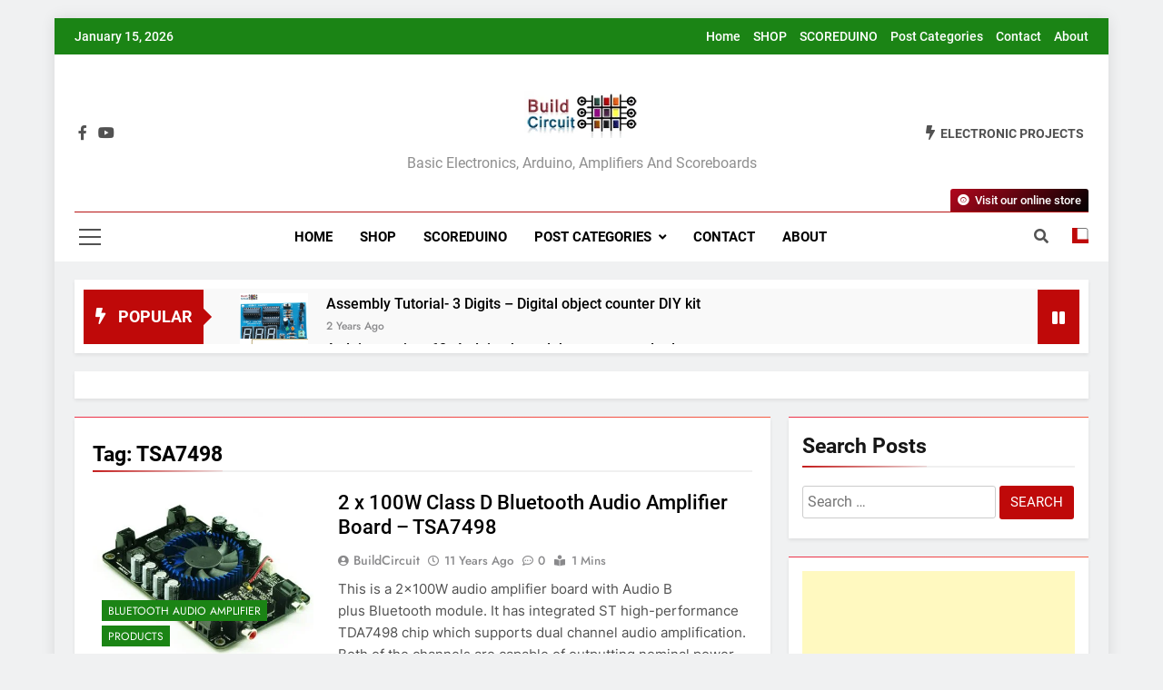

--- FILE ---
content_type: application/javascript; charset=utf-8
request_url: https://fundingchoicesmessages.google.com/f/AGSKWxXghxMvbTvmsakX6pNXpBgavEX3PLHbDEzqkLJ46X3lH8DAoVR4O8LFYVF_cqSvSuBxZWWARbNraTe7IAfISM_FqgmH6tqimqAMsVLBfvUvEEC0-BKH5OdNZZehLe7Im0wjN66htmmw2EFC9TFW8hUtFpB_45_qS1TxZdLG5HWvuxpnJMpWN3280Ch6/_/parseForAds./googleads1./adtracking./adfuncs.-ad-sidebar-
body_size: -1288
content:
window['178255cb-b9e5-422c-ad91-6dd41a1507d0'] = true;

--- FILE ---
content_type: application/javascript; charset=utf-8
request_url: https://fundingchoicesmessages.google.com/f/AGSKWxV_wsDYuyKI75hTsXtMTA9q47D_478RANpV9pqJNfzrtKG2CY5NTh-iul1TKmYXIYYULYxmZTi_R6N6DiZ5iCWgRYeKXLplQ2aPpkUdz4QNb4l9zjgMxybmk_jvW9KSeh9-VjRCPQ==?fccs=W251bGwsbnVsbCxudWxsLG51bGwsbnVsbCxudWxsLFsxNzY4NDA1MDg2LDgwMDAwMDAwXSxudWxsLG51bGwsbnVsbCxbbnVsbCxbNyw2XSxudWxsLG51bGwsbnVsbCxudWxsLG51bGwsbnVsbCxudWxsLG51bGwsbnVsbCwzXSwiaHR0cHM6Ly93d3cuYnVpbGRjaXJjdWl0LmNvbS90YWcvdHNhNzQ5OC8iLG51bGwsW1s4LCJHUDJhalpYUUFnYyJdLFs5LCJlbi1VUyJdLFsxNiwiWzEsMSwxXSJdLFsxOSwiMiJdLFsxNywiWzBdIl0sWzI0LCIiXSxbMjksImZhbHNlIl1dXQ
body_size: 121
content:
if (typeof __googlefc.fcKernelManager.run === 'function') {"use strict";this.default_ContributorServingResponseClientJs=this.default_ContributorServingResponseClientJs||{};(function(_){var window=this;
try{
var np=function(a){this.A=_.t(a)};_.u(np,_.J);var op=function(a){this.A=_.t(a)};_.u(op,_.J);op.prototype.getWhitelistStatus=function(){return _.F(this,2)};var pp=function(a){this.A=_.t(a)};_.u(pp,_.J);var qp=_.Zc(pp),rp=function(a,b,c){this.B=a;this.j=_.A(b,np,1);this.l=_.A(b,_.Nk,3);this.F=_.A(b,op,4);a=this.B.location.hostname;this.D=_.Dg(this.j,2)&&_.O(this.j,2)!==""?_.O(this.j,2):a;a=new _.Og(_.Ok(this.l));this.C=new _.bh(_.q.document,this.D,a);this.console=null;this.o=new _.jp(this.B,c,a)};
rp.prototype.run=function(){if(_.O(this.j,3)){var a=this.C,b=_.O(this.j,3),c=_.dh(a),d=new _.Ug;b=_.fg(d,1,b);c=_.C(c,1,b);_.hh(a,c)}else _.eh(this.C,"FCNEC");_.lp(this.o,_.A(this.l,_.Ae,1),this.l.getDefaultConsentRevocationText(),this.l.getDefaultConsentRevocationCloseText(),this.l.getDefaultConsentRevocationAttestationText(),this.D);_.mp(this.o,_.F(this.F,1),this.F.getWhitelistStatus());var e;a=(e=this.B.googlefc)==null?void 0:e.__executeManualDeployment;a!==void 0&&typeof a==="function"&&_.Qo(this.o.G,
"manualDeploymentApi")};var sp=function(){};sp.prototype.run=function(a,b,c){var d;return _.v(function(e){d=qp(b);(new rp(a,d,c)).run();return e.return({})})};_.Rk(7,new sp);
}catch(e){_._DumpException(e)}
}).call(this,this.default_ContributorServingResponseClientJs);
// Google Inc.

//# sourceURL=/_/mss/boq-content-ads-contributor/_/js/k=boq-content-ads-contributor.ContributorServingResponseClientJs.en_US.GP2ajZXQAgc.es5.O/d=1/exm=ad_blocking_detection_executable,kernel_loader,loader_js_executable/ed=1/rs=AJlcJMwxu1KDYCo_MT4gCPaAdBlhVAdLlg/m=cookie_refresh_executable
__googlefc.fcKernelManager.run('\x5b\x5b\x5b7,\x22\x5b\x5bnull,\\\x22buildcircuit.com\\\x22,\\\x22AKsRol9eQ8zNqePeT_qKCx7YPCHEIjj-afx3j7RlbLQ0qUS_mGOfzlaD6Le8EI6AWs3u6y3Wx9vb-S47ZxJ-vBg8nNOpuvs3VhWCxN1h-Md52CJtwcg4XODYmO6j4NT_Gh0b1aNWo1QfKciKD88OlnwFT_VmGh7rAQ\\\\u003d\\\\u003d\\\x22\x5d,null,\x5b\x5bnull,null,null,\\\x22https:\/\/fundingchoicesmessages.google.com\/f\/AGSKWxULC5JvuvesXjqJC86-xtaQVuFwfIRIyq4mROjP6m0Nw7rEcsyXdmninw79EzpRxEZKlCKaX575No2Ufj5RsLJ_kn50ks-uprUjzCTuRhgjyFQ4g6xU2Nh3L3fsWCCdyTu-SxdNKg\\\\u003d\\\\u003d\\\x22\x5d,null,null,\x5bnull,null,null,\\\x22https:\/\/fundingchoicesmessages.google.com\/el\/AGSKWxWO-fjObg--euuTL_tf8PiBvQ1uSKybiSqtWYPtnAbuCfgAUtCbyNI8U_g7klXh5qgDUQYPkvHvIVHpTAcXFeu3-OHzz7k0Cm0Go-WXcR793fX4LRbdLr5ZOLv1WoaPcRrhzVa9Bg\\\\u003d\\\\u003d\\\x22\x5d,null,\x5bnull,\x5b7,6\x5d,null,null,null,null,null,null,null,null,null,3\x5d\x5d,\x5b2,1\x5d\x5d\x22\x5d\x5d,\x5bnull,null,null,\x22https:\/\/fundingchoicesmessages.google.com\/f\/AGSKWxX84aZR6M-iDGdJIZMYzmVus9qBNhr4VfT0GY_wzj3UX0cDfknmArgGAoZngJ93eMD5nRIIWUB4yENRa741-BF-o-WXETKkpTVW6w9nVSXrpsRg7up9rvuiGUPJzx7b_AWiGVs0gw\\u003d\\u003d\x22\x5d\x5d');}